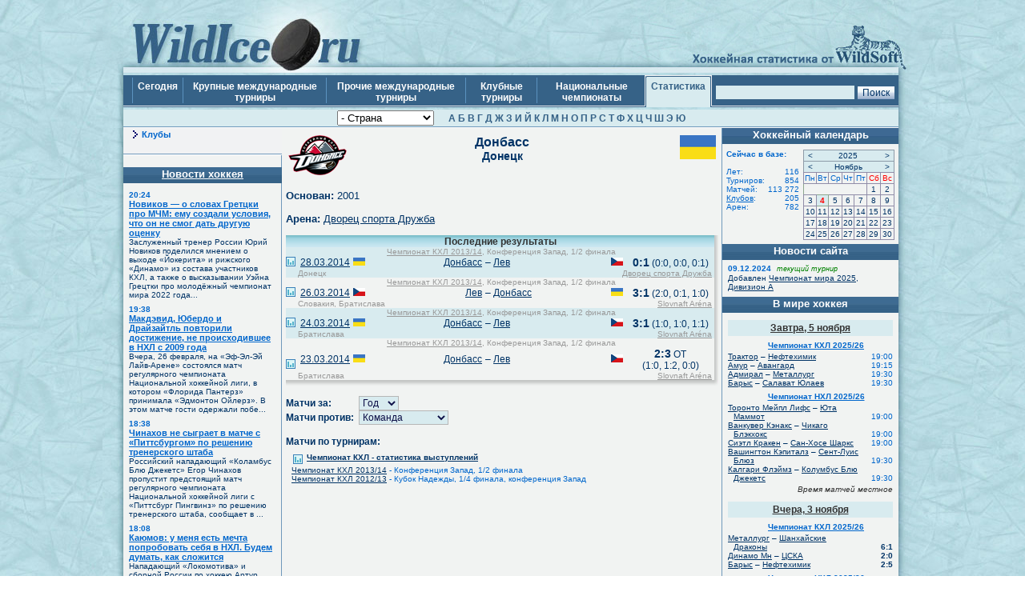

--- FILE ---
content_type: text/html; charset=UTF-8
request_url: https://wildice.ru/p/500/club/UKR_HC_Donbass_Donetsk
body_size: 10938
content:
<!DOCTYPE html><html lang="ru"><head><title>Клуб Донбасс (Донецк), Украина</title><meta name="keywords" content="Клуб Донбасс (Донецк), Украина. Хоккей. Статистика. Чемпионат мира. Олимпийские игры. Еврохоккейтур. НХЛ. КХЛ. Результаты личых встреч." /><meta http-equiv="Content-Type" content="text/html; charset=utf8" /><link href="https://wildice.ru/css/style.css" rel="stylesheet" type="text/css" /><link rel="shortcut icon" href="https://wildice.ru/favicon.ico" /><link rel="canonical" href="https://wildice.ru/p/1/club/UKR_HC_Donbass_Donetsk" /></head><body><center><div id="container_top"><div id="container3_3_top"><div id="container3_2_top"><div id="container3_1_top"><div id="col3_1_top"><img src="https://wildice.ru/images/tab1-left.png" alt="" /></div><div id="col3_2_top"><a href="https://wildice.ru"><img src="/images/wildice_logo.jpg" align="left" alt="" border="0" /></a><img src="/images/tab1-right.jpg" align="right" alt="" border="0" /></div><div id="col3_3_top"><img src="https://wildice.ru/images/tab1-end.png" alt="" /></div></div></div></div></div><div id="container_topmenu"><div id="container3_3_topmenu"><div id="container3_2_topmenu"><div id="container3_1_topmenu"><div id="col3_1_topmenu"><img src="https://wildice.ru/images/tab2-left_32.png" alt="" /></div><div id="col3_2_topmenu"><form style="margin-bottom:0;" onsubmit="return checkform(this)" action="/p/500/search/all" method="post"><table cellpadding="0" cellspacing="0" class="menu-top-tab" width="100%"><tr><td class="menu-top-cel" width="10"></td><td class="menu-top-cel"><img src="https://wildice.ru/images/menu-top-line.gif" width="3" height="40" alt="" /></td><td class="menu-top-cel" align="center" style="padding: 0px 5px 0px 5px;"><a href="/">Сегодня &nbsp;</a></td><td class="menu-top-cel"><img src="https://wildice.ru/images/menu-top-line.gif" width="3" height="40" alt="" /></td><td class="menu-top-cel" align="center" style="padding: 0px 5px 0px 5px;"><a href="/p/4">Крупные&nbsp;международные турниры</a></td><td class="menu-top-cel"><img src="https://wildice.ru/images/menu-top-line.gif" width="3" height="40" alt="" /></td><td class="menu-top-cel" align="center" style="padding: 0px 5px 0px 5px;"><a href="/p/3">Прочие&nbsp;международные турниры</a></td><td class="menu-top-cel"><img src="https://wildice.ru/images/menu-top-line.gif" width="3" height="40" alt="" /></td><td class="menu-top-cel" align="center" style="padding: 0px 5px 0px 5px;"><a href="/p/5">Клубные турниры</a></td><td class="menu-top-cel"><img src="https://wildice.ru/images/menu-top-line.gif" width="3" height="40" alt="" /></td><td class="menu-top-cel" align="center" style="padding: 0px 5px 0px 5px;"><a href="/p/2">Национальные чемпионаты</a></td><td class="menu-top-cel" width="3"><img src="https://wildice.ru/images/topml-l.gif" width="3" height="40" alt="" /></td><td class="menu-top-cel-in" align="center" style="padding: 0px 5px 0px 5px;"><a href="/p/7">Статистика &nbsp;</a></td><td class="menu-top-cel" width="3"><img src="https://wildice.ru/images/topml-r.gif" width="3" height="40" alt="" /></td><td class="menu-top-cel" align="right" style="padding: 0px 5px 0px 5px;" nowrap="nowrap"><input class="poisk" name="find" type="text" size="20" />&nbsp;<input class="but" type="submit" value="Поиск" /></td></tr></table></form></div><div id="col3_3_topmenu"><img src="https://wildice.ru/images/tab2-right_32.png" alt="" /></div></div></div></div></div><div id="container_letters"><div id="container3_3_letters"><div id="container3_2_letters"><div id="container3_1_letters"><div id="col3_1_letters"><img src="https://wildice.ru/images/null.gif" height="1" alt="" /></div><div id="col3_2_letters"><table width="100%" class="alfavit" cellpadding="0" cellspacing="0"><tr><td align="center" class="tab-row-green" class="alfavit" style="padding: 1px" width="100%"><select onchange="window.location.href=value" class=text><option value=0>- Страна</option><option value="/p/500/L/AUT">Австрия</option><option value="/p/500/L/BLR">Белоруссия</option><option value="/p/500/L/GBR">Великобритания</option><option value="/p/500/L/GER">Германия</option><option value="/p/500/L/DEN">Дания</option><option value="/p/500/L/ITA">Италия</option><option value="/p/500/L/KAZ">Казахстан</option><option value="/p/500/L/CAN">Канада</option><option value="/p/500/L/CHN">Китай</option><option value="/p/500/L/LAT">Латвия</option><option value="/p/500/L/NOR">Норвегия</option><option value="/p/500/L/RUS">Россия</option><option value="/p/500/L/SVK">Словакия</option><option value="/p/500/L/URS">СССР</option><option value="/p/500/L/USA">США</option><option value="/p/500/L/UKR">Украина</option><option value="/p/500/L/FIN">Финляндия</option><option value="/p/500/L/FRA">Франция</option><option value="/p/500/L/CRO">Хорватия</option><option value="/p/500/L/CZE">Чехия</option><option value="/p/500/L/SUI">Швейцария</option><option value="/p/500/L/SWE">Швеция</option></select>&nbsp;&nbsp;&nbsp;&nbsp;&nbsp;&nbsp;<a href="/p/500/L/1040">А</a> <a href="/p/500/L/1041">Б</a> <a href="/p/500/L/1042">В</a> <a href="/p/500/L/1043">Г</a> <a href="/p/500/L/1044">Д</a> <a href="/p/500/L/1046">Ж</a> <a href="/p/500/L/1047">З</a> <a href="/p/500/L/1048">И</a> <a href="/p/500/L/1049">Й</a> <a href="/p/500/L/1050">К</a> <a href="/p/500/L/1051">Л</a> <a href="/p/500/L/1052">М</a> <a href="/p/500/L/1053">Н</a> <a href="/p/500/L/1054">О</a> <a href="/p/500/L/1055">П</a> <a href="/p/500/L/1056">Р</a> <a href="/p/500/L/1057">С</a> <a href="/p/500/L/1058">Т</a> <a href="/p/500/L/1060">Ф</a> <a href="/p/500/L/1061">Х</a> <a href="/p/500/L/1062">Ц</a> <a href="/p/500/L/1063">Ч</a> <a href="/p/500/L/1064">Ш</a> <a href="/p/500/L/1069">Э</a> <a href="/p/500/L/1070">Ю</a> </td></tr><tr><td class="line-gor" height="2"></td></tr></table></div><div id="col3_3_letters"><img src="https://wildice.ru/images/null.gif" height="1" alt="" /></div></div></div></div></div><div id="container5"><div id="container5_5"><div id="container5_4"><div id="container5_3"><div id="container5_2"><div id="container5_1"><div id="col5_1"><img src="https://wildice.ru/images/tab2-left_32.png" alt="" /></div><div id="col5_2"><div id="menu_content_500" class="smn-left-w"><a href="/p/500">Клубы</a></div><br /><div id="news"><div class="tab-green"><a style="color:#ffffff" href="/news">Новости хоккея</a></div><div id="newslist"><div id="news_245302" class="paddingtop-7"><p class="marginleft-right-7-light"><b>20:24</b></p><p class="marginleft-right-7-light"><b><a style="color:#0066CC;font-size:11px" href="/p/1/news/245302">Новиков — о словах Гретцки про МЧМ: ему создали условия, что он не смог дать другую оценку</a></b></p><p class="marginleft-right-7-dark">Заслуженный тренер России Юрий Новиков поделился мнением о выходе «Йокерита» и рижского «Динамо» из состава участников КХЛ, а также о высказывании Уэйна Грецтки про молодёжный чемпионат мира 2022 года...</p></div><div id="news_245301" class="paddingtop-7"><p class="marginleft-right-7-light"><b>19:38</b></p><p class="marginleft-right-7-light"><b><a style="color:#0066CC;font-size:11px" href="/p/1/news/245301">Макдэвид, Юбердо и Драйзайтль повторили достижение, не происходившее в НХЛ с 2009 года</a></b></p><p class="marginleft-right-7-dark">Вчера, 26 февраля, на «Эф-Эл-Эй Лайв-Арене» состоялся матч регулярного чемпионата Национальной хоккейной лиги, в котором «Флорида Пантерз» принимала «Эдмонтон Ойлерз». В этом матче гости одержали побе...</p></div><div id="news_245300" class="paddingtop-7"><p class="marginleft-right-7-light"><b>18:38</b></p><p class="marginleft-right-7-light"><b><a style="color:#0066CC;font-size:11px" href="/p/1/news/245300">Чинахов не сыграет в матче с «Питтсбургом» по решению тренерского штаба</a></b></p><p class="marginleft-right-7-dark">Российский нападающий «Коламбус Блю Джекетс» Егор Чинахов пропустит предстоящий матч регулярного чемпионата Национальной хоккейной лиги с «Питтсбург Пингвинз» по решению тренерского штаба, сообщает в ...</p></div><div id="news_245299" class="paddingtop-7"><p class="marginleft-right-7-light"><b>18:08</b></p><p class="marginleft-right-7-light"><b><a style="color:#0066CC;font-size:11px" href="/p/1/news/245299">Каюмов: у меня есть мечта попробовать себя в НХЛ. Будем думать, как сложится</a></b></p><p class="marginleft-right-7-dark">Нападающий «Локомотива» и сборной России по хоккею Артур Каюмов подвёл итоги прошедших Олимпийских игр 2022 года в Пекине (Китай), а также рассказал о желании выступать в НХЛ.

«Когда сезо...</p></div><div id="news_245298" class="paddingtop-7"><p class="marginleft-right-7-light"><b>17:30</b></p><p class="marginleft-right-7-light"><b><a style="color:#0066CC;font-size:11px" href="/p/1/news/245298">«Для тренера это — фальшивое золото». Наставник «Детройта» — о 7:10 с «Торонто»</a></b></p><p class="marginleft-right-7-dark">Главный тренер «Детройт Ред Уингз» Джефф Блэшилл прокомментировал счёт встречи с «Торонто Мэйпл Лифс» (7:10) в рамках регулярного чемпионата Национальной хоккейной лиги.

«Это было интерес...</p></div><div id="news_245297" class="paddingtop-7"><p class="marginleft-right-7-light"><b>16:58</b></p><p class="marginleft-right-7-light"><b><a style="color:#0066CC;font-size:11px" href="/p/1/news/245297">Хоккеисты «Аризоны» провели встречу с руководством и профсоюзом игроков о будущем клуба</a></b></p><p class="marginleft-right-7-dark">Хоккеисты «Аризоны Койотс» провели встречу с руководством клуба и профсоюза хоккеистов Национальной хоккейной лиги (НХЛ) по поводу будущего клуба, сообщает Sportsnet.

Ранее клуб договорил...</p></div><div id="news_245296" class="paddingtop-7"><p class="marginleft-right-7-light"><b>16:30</b></p><p class="marginleft-right-7-light"><b><a style="color:#0066CC;font-size:11px" href="/p/1/news/245296">«Даже сидя дома, он торчит в гараже, пытаясь стать лучше». Капитан «Тампы» — о Кучерове</a></b></p><p class="marginleft-right-7-dark">Капитан «Тампа-Бэй Лайтнинг» Стивен Стэмкос поделился мнением о российском форварде клуба Никите Кучерове.

«Я играю бок о бок с Кучем уже много лет и вижу многое из того, чего не видят бо...</p></div><div id="news_245295" class="paddingtop-7"><p class="marginleft-right-7-light"><b>15:19</b></p><p class="marginleft-right-7-light"><b><a style="color:#0066CC;font-size:11px" href="/p/1/news/245295">Крикунов — о выходе «Динамо» Рига из КХЛ: кто не с нами, тот против нас</a></b></p><p class="marginleft-right-7-dark">Главный тренер рижского «Динамо» Владимир Крикунов прокомментировал решение руководство клуба покинуть состав участников КХЛ.

«Дня два назад я говорил, что после выхода «Йокерита» Рига то...</p></div><div id="news_245294" class="paddingtop-7"><p class="marginleft-right-7-light"><b>15:07</b></p><p class="marginleft-right-7-light"><b><a style="color:#0066CC;font-size:11px" href="/p/1/news/245294">В КХЛ отреагировали на решение рижского «Динамо» покинуть состав участников лиги</a></b></p><p class="marginleft-right-7-dark">Пресс-служба КХЛ прокомментировала решение рижского «Динамо» покинуть состав лиги.
«Рижское «Динамо» выступало в Континентальной хоккейной лиге с момента её основания в 2008 году. Это интересная...</p></div><div id="news_245293" class="paddingtop-7"><p class="marginleft-right-7-light"><b>15:01</b></p><p class="marginleft-right-7-light"><b><a style="color:#0066CC;font-size:11px" href="/p/1/news/245293">Савицкис: как запретить русским участвовать в соревнованиях? Это уже дискриминация</a></b></p><p class="marginleft-right-7-dark">Председатель совета директоров рижского «Динамо» Юрис Савицкис отреагировал на слова Уэйна Гретцки и Доминика Гашека, которые выступают против участия российских хоккеистов в различных турнирах.
...</p></div><div id="news_245292" class="paddingtop-7"><p class="marginleft-right-7-light"><b>14:53</b></p><p class="marginleft-right-7-light"><b><a style="color:#0066CC;font-size:11px" href="/p/1/news/245292">Стало известно, кого возглавит Марьямяки. 27 февраля он расторг контракт с «Йокеритом»</a></b></p><p class="marginleft-right-7-dark">Финский тренер Лаури Марьямяки, расторгнувший контракт с «Йокеритом» 27 февраля, станет главным тренером клуба «Кярпят», выступающего в Финляндии. Об этом сообщает официальный сайт команды.
Спец...</p></div><div id="news_245291" class="paddingtop-7"><p class="marginleft-right-7-light"><b>14:49</b></p><p class="marginleft-right-7-light"><b><a style="color:#0066CC;font-size:11px" href="/p/1/news/245291">Лаури Марьямяки расторг контракт с «Йокеритом»</a></b></p><p class="marginleft-right-7-dark">Главный тренер «Йокерита» Лаури Марьямяки расторг контракт с клубом, сообщает официальный сайт финской команды.
Ещё в ноябре специалист сообщил, что по окончании сезона покинет команду. Марьямяк...</p></div><div id="news_245290" class="paddingtop-7"><p class="marginleft-right-7-light"><b>14:43</b></p><p class="marginleft-right-7-light"><b><a style="color:#0066CC;font-size:11px" href="/p/1/news/245290">Председатель совета директоров рижского «Динамо» объяснил выход команды из КХЛ</a></b></p><p class="marginleft-right-7-dark">Председатель совета директоров рижского «Динамо» Юрис Савицкис объяснил, почему команда вышла из КХЛ. 

«Мы всё время надеялись, что будут переговоры и конфликт закончится быстро на компро...</p></div><div id="news_245289" class="paddingtop-7"><p class="marginleft-right-7-light"><b>14:11</b></p><p class="marginleft-right-7-light"><b><a style="color:#0066CC;font-size:11px" href="/p/1/news/245289">Плющев — о словах Гретцки: МЧМ без сборной России — нонсенс. ИИХФ не пойдёт на поводу</a></b></p><p class="marginleft-right-7-dark">Заслуженный тренер России Владимир Плющев отреагировал на слова лучшего снайпера и бомбардира в истории регулярных чемпионатов Национальной хоккейной лиги Уэйна Гретцки, который предложил лишить Росси...</p></div><div id="news_245288" class="paddingtop-7"><p class="marginleft-right-7-light"><b>14:01</b></p><p class="marginleft-right-7-light"><b><a style="color:#0066CC;font-size:11px" href="/p/1/news/245288">Плющев: выходя из КХЛ, «Динамо» Рига стреляет себе в ногу — наш хоккей ничего не потеряет</a></b></p><p class="marginleft-right-7-dark">Заслуженный тренер России Владимир Плющев отреагировал на решение рижского «Динамо» покинуть Континентальную хоккейную лигу.
«Выход рижского «Динамо» из КХЛ на Лигу никак не повлияет. Уровень хо...</p></div></div></div><p style="margin:7px;"></p></div><div id="col5_3"><div id="middle_col"><table width="100%" class="margin-0"><tr><td width="73" align="left" valign="top"><a href="/p/500/club/UKR_HC_Donbass_Donetsk"><img src="https://wildice.ru/img/club/logo/UKR_HC_Donbass_Donetsk.png" border="0" alt="" /></a></td><td valign="top"><h1>Донбасс</h1><h2>Донецк</h2></td><td width="73" align="right" valign="top"><a href="/p/500/team/UKR"><img src="https://wildice.ru/img/flag/middle/UKR.png" border="0" alt="" /></a></td></tr></table><p class="margin-5"></p><p><b>Основан:</b> 2001</p><p><b>Арена:</b> <a href="/map_arena/644" onclick="window.open('/map_arena/644', '', 'height=640,width=800,scrollbars=no,resizable=no');return false;">Дворец спорта Дружба</a></p><div><div class="box"><div class="r"><div class="content-r"><div class="tour">Последние результаты</div></div></div></div><div class="box" style="margin-bottom:2px"><div class="r"><div class="b"><div class="br"><div class="content-rb"><table width="100%" class="championship" cellpadding="0" cellspacing="0"><!--!--><!--!--><tr class="tab-row-green"><td colspan="8" class="margin-0" style="color:#999999"><p align="center" class="margin-0" style="margin-left:3px"><a style="color:#999999" href="/p/51/ch/EAS_KHL_2013_2014">Чемпионат КХЛ 2013/14</a>, Конференция Запад, 1/2 финала</p></td></tr><tr class="tab-row-green"><td align="center" valign="bottom" width="12"><a title="Статистика матчей" href="/p/500/ch/all/club1/UKR_HC_Donbass_Donetsk/club2/CZE_HC_Lev_Prague"><img src="https://wildice.ru/images/stat.png" border="0" alt="Статистика личных встреч" width="12"/></a></td><td align="left" valign="middle" nowrap="nowrap" width="60">&nbsp;&nbsp;<a href="/p/1/ddate/2014-03-28">28.03.2014</a></td><td align="center" valign="middle" width="25"><img src="https://wildice.ru/img/flag/UKR.png" alt="" /></td><td align="right" valign="middle" width="160"><a href="/p/500/club/UKR_HC_Donbass_Donetsk">Донбасс</a> </td><td align="center" valign="middle" width="15">&#150;</td><td align="left" valign="middle" width="160"> <a href="/p/500/club/CZE_HC_Lev_Prague">Лев</a></td><td align="center" valign="middle" width="25"><img src="https://wildice.ru/img/flag/CZE.png" alt="" /></td><td align="center" valign="middle" width="110" nowrap="nowrap"><span id="score_397384"><span style="font-size:14px;"><b>0:1</b></span> (0:0, 0:0, 0:1)</span></td></tr><tr class="tab-row-green"><td valign="top" style="padding-bottom:5px"></td><td valign="top" colspan="7" style="color:#999999"><div class="margin-0" style="float:left">&nbsp;Донецк</div><div class="margin-0" style="margin-right:3px;text-align:right;float:right"><a style="color:#999999" href="/map_arena/644" onclick="window.open('/map_arena/644', '', 'height=640,width=800,scrollbars=no,location=no,menubar=no,status=0');return false;">Дворец спорта Дружба</a></div></td></tr><!--!--><!--!--><tr><td colspan="8" class="margin-0" style="color:#999999"><p align="center" class="margin-0" style="margin-left:3px"><a style="color:#999999" href="/p/51/ch/EAS_KHL_2013_2014">Чемпионат КХЛ 2013/14</a>, Конференция Запад, 1/2 финала</p></td></tr><tr><td align="center" valign="bottom" width="12"><a title="Статистика матчей" href="/p/500/ch/all/club1/CZE_HC_Lev_Prague/club2/UKR_HC_Donbass_Donetsk"><img src="https://wildice.ru/images/stat.png" border="0" alt="Статистика личных встреч" width="12"/></a></td><td align="left" valign="middle" nowrap="nowrap" width="60">&nbsp;&nbsp;<a href="/p/1/ddate/2014-03-26">26.03.2014</a></td><td align="center" valign="middle" width="25"><img src="https://wildice.ru/img/flag/CZE.png" alt="" /></td><td align="right" valign="middle" width="160"><a href="/p/500/club/CZE_HC_Lev_Prague">Лев</a> </td><td align="center" valign="middle" width="15">&#150;</td><td align="left" valign="middle" width="160"> <a href="/p/500/club/UKR_HC_Donbass_Donetsk">Донбасс</a></td><td align="center" valign="middle" width="25"><img src="https://wildice.ru/img/flag/UKR.png" alt="" /></td><td align="center" valign="middle" width="110" nowrap="nowrap"><span id="score_397380"><span style="font-size:14px;"><b>3:1</b></span> (2:0, 0:1, 1:0)</span></td></tr><tr><td valign="top" style="padding-bottom:5px"></td><td valign="top" colspan="7" style="color:#999999"><div class="margin-0" style="float:left">&nbsp;Словакия, Братислава</div><div class="margin-0" style="margin-right:3px;text-align:right;float:right"><a style="color:#999999" href="/map_arena/386" onclick="window.open('/map_arena/386', '', 'height=640,width=800,scrollbars=no,location=no,menubar=no,status=0');return false;">Slovnaft Aréna</a></div></td></tr><!--!--><!--!--><tr class="tab-row-green"><td colspan="8" class="margin-0" style="color:#999999"><p align="center" class="margin-0" style="margin-left:3px"><a style="color:#999999" href="/p/51/ch/EAS_KHL_2013_2014">Чемпионат КХЛ 2013/14</a>, Конференция Запад, 1/2 финала</p></td></tr><tr class="tab-row-green"><td align="center" valign="bottom" width="12"><a title="Статистика матчей" href="/p/500/ch/all/club1/UKR_HC_Donbass_Donetsk/club2/CZE_HC_Lev_Prague"><img src="https://wildice.ru/images/stat.png" border="0" alt="Статистика личных встреч" width="12"/></a></td><td align="left" valign="middle" nowrap="nowrap" width="60">&nbsp;&nbsp;<a href="/p/1/ddate/2014-03-24">24.03.2014</a></td><td align="center" valign="middle" width="25"><img src="https://wildice.ru/img/flag/UKR.png" alt="" /></td><td align="right" valign="middle" width="160"><a href="/p/500/club/UKR_HC_Donbass_Donetsk">Донбасс</a> </td><td align="center" valign="middle" width="15">&#150;</td><td align="left" valign="middle" width="160"> <a href="/p/500/club/CZE_HC_Lev_Prague">Лев</a></td><td align="center" valign="middle" width="25"><img src="https://wildice.ru/img/flag/CZE.png" alt="" /></td><td align="center" valign="middle" width="110" nowrap="nowrap"><span id="score_397371"><span style="font-size:14px;"><b>3:1</b></span> (1:0, 1:0, 1:1)</span></td></tr><tr class="tab-row-green"><td valign="top" style="padding-bottom:5px"></td><td valign="top" colspan="7" style="color:#999999"><div class="margin-0" style="float:left">&nbsp;Братислава</div><div class="margin-0" style="margin-right:3px;text-align:right;float:right"><a style="color:#999999" href="/map_arena/386" onclick="window.open('/map_arena/386', '', 'height=640,width=800,scrollbars=no,location=no,menubar=no,status=0');return false;">Slovnaft Aréna</a></div></td></tr><!--!--><!--!--><tr><td colspan="8" class="margin-0" style="color:#999999"><p align="center" class="margin-0" style="margin-left:3px"><a style="color:#999999" href="/p/51/ch/EAS_KHL_2013_2014">Чемпионат КХЛ 2013/14</a>, Конференция Запад, 1/2 финала</p></td></tr><tr><td align="center" valign="bottom" width="12"><a title="Статистика матчей" href="/p/500/ch/all/club1/UKR_HC_Donbass_Donetsk/club2/CZE_HC_Lev_Prague"><img src="https://wildice.ru/images/stat.png" border="0" alt="Статистика личных встреч" width="12"/></a></td><td align="left" valign="middle" nowrap="nowrap" width="60">&nbsp;&nbsp;<a href="/p/1/ddate/2014-03-23">23.03.2014</a></td><td align="center" valign="middle" width="25"><img src="https://wildice.ru/img/flag/UKR.png" alt="" /></td><td align="right" valign="middle" width="160"><a href="/p/500/club/UKR_HC_Donbass_Donetsk">Донбасс</a> </td><td align="center" valign="middle" width="15">&#150;</td><td align="left" valign="middle" width="160"> <a href="/p/500/club/CZE_HC_Lev_Prague">Лев</a></td><td align="center" valign="middle" width="25"><img src="https://wildice.ru/img/flag/CZE.png" alt="" /></td><td align="center" valign="middle" width="110" nowrap="nowrap"><span id="score_397368"><span style="font-size:14px;"><b>2:3</b></span> <span onmouseover="this.style.cursor = 'help'" title="В овертайм">ОТ</span><br />(1:0, 1:2, 0:0)</span></td></tr><tr><td valign="top" style="padding-bottom:5px"></td><td valign="top" colspan="7" style="color:#999999"><div class="margin-0" style="float:left">&nbsp;Братислава</div><div class="margin-0" style="margin-right:3px;text-align:right;float:right"><a style="color:#999999" href="/map_arena/386" onclick="window.open('/map_arena/386', '', 'height=640,width=800,scrollbars=no,location=no,menubar=no,status=0');return false;">Slovnaft Aréna</a></div></td></tr></table></div></div></div></div></div></div><p></p><table cellpadding="0" cellspacing="0"><tr><td><h3>Матчи за:&nbsp;&nbsp;</h3></td><td><select onchange="window.location.href=value" class="toursel"><option value="/p/500/club/UKR_HC_Donbass_Donetsk">Год</option><option value="/p/500/ch/all/club1/UKR_HC_Donbass_Donetsk/ydate/2014">2014</option><option value="/p/500/ch/all/club1/UKR_HC_Donbass_Donetsk/ydate/2013">2013</option><option value="/p/500/ch/all/club1/UKR_HC_Donbass_Donetsk/ydate/2012">2012</option></select></td></tr><tr><td><h3>Матчи против:&nbsp;&nbsp;</h3></td><td><select onchange="window.location.href=value" class="toursel"><option value="/p/500/club/UKR_HC_Donbass_Donetsk">Команда</option><option value="/p/500/ch/all/club1/UKR_HC_Donbass_Donetsk/club2/RUS_Avangard_Omsk">Авангард</option><option value="/p/500/ch/all/club1/UKR_HC_Donbass_Donetsk/club2/RUS_Avtomobilist_Ekaterinburg">Автомобилист</option><option value="/p/500/ch/all/club1/UKR_HC_Donbass_Donetsk/club2/RUS_HC_Admiral_Vladivostok">Адмирал</option><option value="/p/500/ch/all/club1/UKR_HC_Donbass_Donetsk/club2/RUS_Ak_Bars_Kazan">Ак Барс</option><option value="/p/500/ch/all/club1/UKR_HC_Donbass_Donetsk/club2/RUS_Amur_Khabarovsk">Амур</option><option value="/p/500/ch/all/club1/UKR_HC_Donbass_Donetsk/club2/RUS_Atlant_Mytishchi">Атлант</option><option value="/p/500/ch/all/club1/UKR_HC_Donbass_Donetsk/club2/KAZ_Barys_Astana">Барыс</option><option value="/p/500/ch/all/club1/UKR_HC_Donbass_Donetsk/club2/RUS_Vityaz_Chekhov">Витязь</option><option value="/p/500/ch/all/club1/UKR_HC_Donbass_Donetsk/club2/RUS_Dinamo_Moskva">Динамо М</option><option value="/p/500/ch/all/club1/UKR_HC_Donbass_Donetsk/club2/BLR_Dinamo_Minsk">Динамо Мн</option><option value="/p/500/ch/all/club1/UKR_HC_Donbass_Donetsk/club2/LAT_Dinamo_Riga">Динамо Р</option><option value="/p/500/ch/all/club1/UKR_HC_Donbass_Donetsk/club2/CZE_HC_Lev_Prague">Лев</option><option value="/p/500/ch/all/club1/UKR_HC_Donbass_Donetsk/club2/RUS_Lokomotiv_Yaroslavl">Локомотив</option><option value="/p/500/ch/all/club1/UKR_HC_Donbass_Donetsk/club2/CRO_KHL_Medvescak_Zagreb">Медвешчак</option><option value="/p/500/ch/all/club1/UKR_HC_Donbass_Donetsk/club2/RUS_Metallurg_Magnitogorsk">Металлург Мг</option><option value="/p/500/ch/all/club1/UKR_HC_Donbass_Donetsk/club2/RUS_Metallurg_Novokuznetsk">Металлург Нк</option><option value="/p/500/ch/all/club1/UKR_HC_Donbass_Donetsk/club2/RUS_Neftehimik_Nizhnekamsk">Нефтехимик</option><option value="/p/500/ch/all/club1/UKR_HC_Donbass_Donetsk/club2/RUS_SKA_Sankt_Peterburg">СКА</option><option value="/p/500/ch/all/club1/UKR_HC_Donbass_Donetsk/club2/RUS_Salavat_Yulaev_Ufa">Салават Юлаев</option><option value="/p/500/ch/all/club1/UKR_HC_Donbass_Donetsk/club2/RUS_Severstal_Cherepovets">Северсталь</option><option value="/p/500/ch/all/club1/UKR_HC_Donbass_Donetsk/club2/RUS_Sibir_Novosibirsk">Сибирь</option><option value="/p/500/ch/all/club1/UKR_HC_Donbass_Donetsk/club2/SVK_HC_Slovan_Bratislava">Слован</option><option value="/p/500/ch/all/club1/UKR_HC_Donbass_Donetsk/club2/RUS_Spartak_Moskva">Спартак</option><option value="/p/500/ch/all/club1/UKR_HC_Donbass_Donetsk/club2/RUS_Torpedo_Nizhny_Novgorod">Торпедо</option><option value="/p/500/ch/all/club1/UKR_HC_Donbass_Donetsk/club2/RUS_Traktor_Chelyabinsk">Трактор</option><option value="/p/500/ch/all/club1/UKR_HC_Donbass_Donetsk/club2/RUS_CSKA_Moskva">ЦСКА</option><option value="/p/500/ch/all/club1/UKR_HC_Donbass_Donetsk/club2/RUS_Yugra_Khanty-Mansiysk">Югра</option></select></td></tr></table><p></p><h3>Матчи по турнирам:</h3><p style="margin:7px; font-size:10px; color:#0066CC; text-decoration:none"><a href="/p/500/cht/51/club1/UKR_HC_Donbass_Donetsk/stat/chtype"><img src="https://wildice.ru/images/stat.png" border="0" alt="Статистика выступлений" width="12" hspace="2" align="top" vspace="2" /></a>&nbsp;<a href="/p/500/cht/51/club1/UKR_HC_Donbass_Donetsk/stat/chtype"><b>Чемпионат КХЛ - статистика выступлений</b></a><br /><a href="/p/51/ch/EAS_KHL_2013_2014/stg/all/tour/all/club1/UKR_HC_Donbass_Donetsk">Чемпионат КХЛ 2013/14</a> - Конференция Запад, 1/2 финала<br /><a href="/p/51/ch/EAS_KHL_2012_2013/stg/all/tour/all/club1/UKR_HC_Donbass_Donetsk">Чемпионат КХЛ 2012/13</a> - Кубок Надежды, 1/4 финала, конференция Запад<br /></p></div></div><div id="col5_4"><div class="tab-blue">Хоккейный календарь</div><table cellpadding="0" cellspacing="0" width="100%"><tr><td align="left" valign="top"><div align="left" style="margin:5px 5px 5px 5px; font-size:10px; color:#0066CC; text-decoration:none; "><b>Сейчас в базе:</b><br /><br /><table align="left" width="100%" cellspacing="0" cellpadding="0" style="margin:0px; font-size:10px; color:#0066CC; text-decoration:none; "><tr><td>Лет:</td><td align="right">116</td></tr><tr><td>Турниров:</td><td align="right" nowrap="nowrap">854</td></tr><tr><td>Матчей:</td><td align="right" nowrap="nowrap">113 272</td></tr><tr><td><a style="color:#0066CC" href="/p/500">Клубов</a>:</td><td align="right" nowrap="nowrap">205</td></tr><tr><td>Арен:</td><td align="right" nowrap="nowrap">782</td></tr></table></div></td><td align="left" valign="top"><div id="calend" style="margin:5px 5px 5px 0px;"><table width="100%" cellspacing="0" cellpadding="1" style="border-collapse: collapse; border: 1px solid #8da88f;"><tr class="calend-header"><td align="center"><span id="calend_year_prev" onclick="return DrawCalend(1730710800, 'wildice.ru', 500, 'ru')">&lt;</span></td><td colspan="5" align="center">2025</td><td align="center"><span id="calend_year_next" onclick="return DrawCalend(1793782800, 'wildice.ru', 500, 'ru')">&gt;</span></td></tr><tr class="calend-header"><td align="center"><span id="calend_month_prev" onclick="return DrawCalend(1759568400, 'wildice.ru', 500, 'ru')">&lt;</span></td><td colspan="5" align="center"><a style="text-decoration:none" href="/p/1/mdate/2025-11">Ноябрь</a></td><td align="center"><span id="calend_month_next" onclick="return DrawCalend(1764838800, 'wildice.ru', 500, 'ru')">&gt;</span></td></tr><tr class="marginleft-right-7-light" style="border-collapse: collapse; border: 1px solid #8da88f; text-align:center"><td class="table-single-border">Пн</td><td class="table-single-border">Вт</td><td class="table-single-border">Ср</td><td class="table-single-border">Чт</td><td class="table-single-border">Пт</td><td class="table-single-border"><font color="red">Сб</font></td><td class="table-single-border"><font color="red">Вс</font></td></tr><tr class="margin-3"><td>&nbsp;</td><td>&nbsp;</td><td>&nbsp;</td><td>&nbsp;</td><td>&nbsp;</td><td align="center" class="table-single-border"><a style="text-decoration:none" href="/p/1/ddate/2025-11-01">1</a></td><td align="center" class="table-single-border"><a style="text-decoration:none" href="/p/1/ddate/2025-11-02">2</a></td></tr><tr class="margin-3"><td align="center" class="table-single-border"><a style="text-decoration:none" href="/p/1/ddate/2025-11-03">3</a></td><td align="center" class="table-single-border-dark-bg"><a style="text-decoration:none" href="/p/1/ddate/2025-11-04"><b><font color="red">4</font></b></a></td><td align="center" class="table-single-border"><a style="text-decoration:none" href="/p/1/ddate/2025-11-05">5</a></td><td align="center" class="table-single-border"><a style="text-decoration:none" href="/p/1/ddate/2025-11-06">6</a></td><td align="center" class="table-single-border"><a style="text-decoration:none" href="/p/1/ddate/2025-11-07">7</a></td><td align="center" class="table-single-border"><a style="text-decoration:none" href="/p/1/ddate/2025-11-08">8</a></td><td align="center" class="table-single-border"><a style="text-decoration:none" href="/p/1/ddate/2025-11-09">9</a></td></tr><tr class="margin-3"><td align="center" class="table-single-border"><a style="text-decoration:none" href="/p/1/ddate/2025-11-10">10</a></td><td align="center" class="table-single-border"><a style="text-decoration:none" href="/p/1/ddate/2025-11-11">11</a></td><td align="center" class="table-single-border"><a style="text-decoration:none" href="/p/1/ddate/2025-11-12">12</a></td><td align="center" class="table-single-border"><a style="text-decoration:none" href="/p/1/ddate/2025-11-13">13</a></td><td align="center" class="table-single-border"><a style="text-decoration:none" href="/p/1/ddate/2025-11-14">14</a></td><td align="center" class="table-single-border"><a style="text-decoration:none" href="/p/1/ddate/2025-11-15">15</a></td><td align="center" class="table-single-border"><a style="text-decoration:none" href="/p/1/ddate/2025-11-16">16</a></td></tr><tr class="margin-3"><td align="center" class="table-single-border"><a style="text-decoration:none" href="/p/1/ddate/2025-11-17">17</a></td><td align="center" class="table-single-border"><a style="text-decoration:none" href="/p/1/ddate/2025-11-18">18</a></td><td align="center" class="table-single-border"><a style="text-decoration:none" href="/p/1/ddate/2025-11-19">19</a></td><td align="center" class="table-single-border"><a style="text-decoration:none" href="/p/1/ddate/2025-11-20">20</a></td><td align="center" class="table-single-border"><a style="text-decoration:none" href="/p/1/ddate/2025-11-21">21</a></td><td align="center" class="table-single-border"><a style="text-decoration:none" href="/p/1/ddate/2025-11-22">22</a></td><td align="center" class="table-single-border"><a style="text-decoration:none" href="/p/1/ddate/2025-11-23">23</a></td></tr><tr class="margin-3"><td align="center" class="table-single-border"><a style="text-decoration:none" href="/p/1/ddate/2025-11-24">24</a></td><td align="center" class="table-single-border"><a style="text-decoration:none" href="/p/1/ddate/2025-11-25">25</a></td><td align="center" class="table-single-border"><a style="text-decoration:none" href="/p/1/ddate/2025-11-26">26</a></td><td align="center" class="table-single-border"><a style="text-decoration:none" href="/p/1/ddate/2025-11-27">27</a></td><td align="center" class="table-single-border"><a style="text-decoration:none" href="/p/1/ddate/2025-11-28">28</a></td><td align="center" class="table-single-border"><a style="text-decoration:none" href="/p/1/ddate/2025-11-29">29</a></td><td align="center" class="table-single-border"><a style="text-decoration:none" href="/p/1/ddate/2025-11-30">30</a></td></tr></table></div></td></tr></table><div class="tab-green">Новости сайта</div><table cellspacing="0" cellpadding="0"><tr><td><div style="display:inline;" class="marginleft-right-7-light"><b>09.12.2024</b></div><div align="right" style="display:inline;margin:0;padding:0;text-align:right"><span style="color:green;font-size:7pt;font-style:italic">текущий турнир</span></div><p class="marginleft-right-7-dark">Добавлен  <a href="/p/40">Чемпионат мира 2025, </br>Дивизион A</a></p><p style="margin:7px;"></p></td></tr></table><div class="tab-green">В мире хоккея</div><table width="100%" cellspacing="0" cellpadding="0" style="font-size:10px"><tr><td colspan="2"><p class="tab-row-green" style="padding:3px;margin:7px;margin-bottom:0; font-size:12px; color:#333333; text-decoration:none;text-align:center"><b><a href="/p/1/ddate/2025-11-05" style="font-size:12px; color:#333333">Завтра, 5 ноября</a></b></p></td></tr><tr><td align="center" colspan="2"><div style="width:25px;float:left;margin:7px 0px 0px 7px;"></div><div style="float:left;width:170px;text-align:center;margin:6px 0px 3px 0px;padding:0px"><b><a style="color:#0066CC;" href="/p/51/ch/EAS_KHL_2025_2026">Чемпионат КХЛ 2025/26</a></b></div></td></tr><tr><td valign="top"><p style="text-indent:-7px;margin:0px 0px 0px 14px"><a href="/p/500/club/RUS_Traktor_Chelyabinsk">Трактор</a> &#150; <a href="/p/500/club/RUS_Neftehimik_Nizhnekamsk">Нефтехимик</a></p></td><td align="right" valign="bottom"><p class="marginleft-right-7-dark"><span style="color:#0066CC">19:00</span></p></td></tr><tr><td valign="top"><p style="text-indent:-7px;margin:0px 0px 0px 14px"><a href="/p/500/club/RUS_Amur_Khabarovsk">Амур</a> &#150; <a href="/p/500/club/RUS_Avangard_Omsk">Авангард</a></p></td><td align="right" valign="bottom"><p class="marginleft-right-7-dark"><span style="color:#0066CC">19:15</span></p></td></tr><tr><td valign="top"><p style="text-indent:-7px;margin:0px 0px 0px 14px"><a href="/p/500/club/RUS_HC_Admiral_Vladivostok">Адмирал</a> &#150; <a href="/p/500/club/RUS_Metallurg_Magnitogorsk">Металлург</a></p></td><td align="right" valign="bottom"><p class="marginleft-right-7-dark"><span style="color:#0066CC">19:30</span></p></td></tr><tr><td valign="top"><p style="text-indent:-7px;margin:0px 0px 0px 14px"><a href="/p/500/club/KAZ_Barys_Astana">Барыс</a> &#150; <a href="/p/500/club/RUS_Salavat_Yulaev_Ufa">Салават Юлаев</a></p></td><td align="right" valign="bottom"><p class="marginleft-right-7-dark"><span style="color:#0066CC">19:30</span></p></td></tr><tr><td align="center" colspan="2"><div style="width:25px;float:left;margin:7px 0px 0px 7px;"></div><div style="float:left;width:170px;text-align:center;margin:6px 0px 3px 0px;padding:0px"><b><a style="color:#0066CC;" href="/p/50/ch/AMN_NHL_2025_2026">Чемпионат НХЛ 2025/26</a></b></div></td></tr><tr><td valign="top"><p style="text-indent:-7px;margin:0px 0px 0px 14px"><a href="/p/500/club/CAN_Toronto_Maple_Leafs">Торонто Мейпл Лифс</a> &#150; <a href="/p/500/club/USA_Utah_HC">Юта Маммот</a></p></td><td align="right" valign="bottom"><p class="marginleft-right-7-dark"><span style="color:#0066CC">19:00</span></p></td></tr><tr><td valign="top"><p style="text-indent:-7px;margin:0px 0px 0px 14px"><a href="/p/500/club/CAN_Vancouver_Canucks">Ванкувер Кэнакс</a> &#150; <a href="/p/500/club/USA_Chicago_Blackhawks">Чикаго Блэкхокс</a></p></td><td align="right" valign="bottom"><p class="marginleft-right-7-dark"><span style="color:#0066CC">19:00</span></p></td></tr><tr><td valign="top"><p style="text-indent:-7px;margin:0px 0px 0px 14px"><a href="/p/500/club/USA_Seattle_Kraken">Сиэтл Кракен</a> &#150; <a href="/p/500/club/USA_San_Jose_Sharks">Сан-Хосе Шаркс</a></p></td><td align="right" valign="bottom"><p class="marginleft-right-7-dark"><span style="color:#0066CC">19:00</span></p></td></tr><tr><td valign="top"><p style="text-indent:-7px;margin:0px 0px 0px 14px"><a href="/p/500/club/USA_Washington_Capitals">Вашингтон Кэпиталз</a> &#150; <a href="/p/500/club/USA_St_Louis_Blues">Сент-Луис Блюз</a></p></td><td align="right" valign="bottom"><p class="marginleft-right-7-dark"><span style="color:#0066CC">19:30</span></p></td></tr><tr><td valign="top"><p style="text-indent:-7px;margin:0px 0px 0px 14px"><a href="/p/500/club/CAN_Calgary_Flames">Калгари Флэймз</a> &#150; <a href="/p/500/club/USA_Columbus_Blue_Jackets">Колумбус Блю Джекетс</a></p></td><td align="right" valign="bottom"><p class="marginleft-right-7-dark"><span style="color:#0066CC">19:30</span></p></td></tr><tr><td colspan="2"><p class="note" style="margin:3px 7px 3px 3px;font-size:10px;text-align:right">Время матчей местное</p></td></tr><tr><td colspan="2"><p class="tab-row-green" style="padding:3px;margin:7px;margin-bottom:0; font-size:10px; color:#333333; text-decoration:none;text-align:center"><b><a href="/p/1/ddate/2025-11-03" style="font-size:12px; color:#333333">Вчера, 3 ноября</a></b></p></td></tr><tr><td align="center" colspan="2"><div style="width:25px;float:left;margin:7px 0px 0px 7px;"></div><div style="float:left;width:170px;text-align:center;margin:6px 0px 3px 0px;padding:0px"><b><a style="color:#0066CC;" href="/p/51/ch/EAS_KHL_2025_2026">Чемпионат КХЛ 2025/26</a></b></div></td></tr><tr><td valign="top"><p style="text-indent:-7px;margin:0px 0px 0px 14px"><a href="/p/500/club/RUS_Metallurg_Magnitogorsk">Металлург</a> &#150; <a href="/p/500/club/CHN_Kunlun_Red_Star">Шанхайские Драконы</a></p></td><td align="right" valign="bottom"><p class="marginleft-right-7-dark"><b>6:1</b></p></td></tr><tr><td valign="top"><p style="text-indent:-7px;margin:0px 0px 0px 14px"><a href="/p/500/club/BLR_Dinamo_Minsk">Динамо Мн</a> &#150; <a href="/p/500/club/RUS_CSKA_Moskva">ЦСКА</a></p></td><td align="right" valign="bottom"><p class="marginleft-right-7-dark"><b>2:0</b></p></td></tr><tr><td valign="top"><p style="text-indent:-7px;margin:0px 0px 0px 14px"><a href="/p/500/club/KAZ_Barys_Astana">Барыс</a> &#150; <a href="/p/500/club/RUS_Neftehimik_Nizhnekamsk">Нефтехимик</a></p></td><td align="right" valign="bottom"><p class="marginleft-right-7-dark"><b>2:5</b></p></td></tr><tr><td align="center" colspan="2"><div style="width:25px;float:left;margin:7px 0px 0px 7px;"></div><div style="float:left;width:170px;text-align:center;margin:6px 0px 3px 0px;padding:0px"><b><a style="color:#0066CC;" href="/p/50/ch/AMN_NHL_2025_2026">Чемпионат НХЛ 2025/26</a></b></div></td></tr><tr><td valign="top"><p style="text-indent:-7px;margin:0px 0px 0px 14px"><a href="/p/500/club/USA_Seattle_Kraken">Сиэтл Кракен</a> &#150; <a href="/p/500/club/USA_Chicago_Blackhawks">Чикаго Блэкхокс</a></p></td><td align="right" valign="bottom"><p class="marginleft-right-7-dark"><b>3:1</b></p></td></tr><tr><td valign="top"><p style="text-indent:-7px;margin:0px 0px 0px 14px"><a href="/p/500/club/CAN_Toronto_Maple_Leafs">Торонто Мейпл Лифс</a> &#150; <a href="/p/500/club/USA_Pittsburgh_Penguins">Питтсбург Пингвинз</a></p></td><td align="right" valign="bottom"><p class="marginleft-right-7-dark"><b>4:3</b></p></td></tr><tr><td valign="top"><p style="text-indent:-7px;margin:0px 0px 0px 14px"><a href="/p/500/club/USA_Nashville_Predators">Нэшвилл Предаторз</a> &#150; <a href="/p/500/club/CAN_Vancouver_Canucks">Ванкувер Кэнакс</a></p></td><td align="right" valign="bottom"><p class="marginleft-right-7-dark"><b>4:5</b>&nbsp;<span onmouseover="this.style.cursor = 'help'" title="В овертайм">ОТ</span></p></td></tr><tr><td valign="top"><p style="text-indent:-7px;margin:0px 0px 0px 14px"><a href="/p/500/club/USA_St_Louis_Blues">Сент-Луис Блюз</a> &#150; <a href="/p/500/club/CAN_Edmonton_Oilers">Эдмонтон Ойлерз</a></p></td><td align="right" valign="bottom"><p class="marginleft-right-7-dark"><b>3:2</b></p></td></tr><tr><td colspan="2"><p class="note" style="margin:3px 7px 3px 3px;font-size:10px;text-align:right"></p></td></tr></table><div class="tab-green">Международные турниры</div><div class="tab-blue">Наши проекты</div><div class="margin-7"><a href="https://wildstat.ru" target="_blank"><img src="https://wildice.ru/images/wildstat_banner_206.jpg" border="0" alt="Футбольная статистика" /></a></div><div class="margin-7"><a href="https://wildsoft.ru" target="_blank"><img src="https://wildice.ru/images/wildsoft_banner_206.jpg" border="0" alt="Энциклопедия Формулы 1" /></a></div></div><div id="col5_5"><img src="https://wildice.ru/images/tab2-right_32.png" alt="" /></div></div></div></div></div></div></div><div id="container_status"><div id="container3_3_status"><div id="container3_2_status"><div id="container3_1_status"><div id="col3_1_status"><img src="https://wildice.ru/images/tab2-left.png" height="31" alt="" /></div><div id="col3_2_status"><table cellpadding="0" cellspacing="0" width="100%"><tr><td width="350" align="left" valign="middle" class="copy">&copy; WildSoft 2010-2025</td><td align="center" valign="middle" class="copy"><!--LiveInternet counter--><a href="https://www.liveinternet.ru/click"
      target="_blank"><img id="licnt3A8D" width="88" height="31" style="border:0" 
      title="LiveInternet: показано число просмотров за 24 часа, посетителей за 24 часа и за сегодня"
      src="[data-uri]"
      alt=""/></a><script>(function(d,s){d.getElementById("licnt3A8D").src=
      "https://counter.yadro.ru/hit?t18.12;r"+escape(d.referrer)+
      ((typeof(s)=="undefined")?"":";s"+s.width+"*"+s.height+"*"+
      (s.colorDepth?s.colorDepth:s.pixelDepth))+";u"+escape(d.URL)+
      ";h"+escape(d.title.substring(0,150))+";"+Math.random()})
      (document,screen)</script><!--/LiveInternet-->
      </td><td width="400" align="right" valign="middle" class="copy">Вопросы и предложения присылайте по адресу <a href="mailto:info@wildstat.ru">info@wildstat.ru</a></td></tr></table></div><div id="col3_3_status"><img src="https://wildice.ru/images/tab2-right.png" height="31" alt="" /></div></div></div></div></div><div id="container_bottom"><div id="container3_3_bottom"><div id="container3_2_bottom"><div id="container3_1_bottom"><div id="col3_1_bottom"><img src="https://wildice.ru/images/tab3-left.png" alt="" /></div><div id="col3_2_bottom">&nbsp;</div><div id="col3_3_bottom"><img src="https://wildice.ru/images/tab3-right.png" alt="" /></div></div></div></div></div></center><script type="text/javascript">var test='test';var site=2;var lang='ru';var switch_time=false;var sitename='wildice.ru';var srt='';</script><script src="https://wildstat.ru/lib/JsHttpRequest/JsHttpRequest.js" language="JavaScript" type="text/javascript"></script><script src="https://wildice.ru/functions.js" language="JavaScript" type="text/javascript"></script><script src="https://wildstat.ru/jquery.js" language="JavaScript" type="text/javascript"></script><script src="https://wildstat.ru/jquery_chrono.js" language="JavaScript" type="text/javascript"></script><script src="https://wildstat.ru/jq_main.js" language="JavaScript" type="text/javascript"></script></body></html>

--- FILE ---
content_type: application/javascript
request_url: https://wildstat.ru/jquery_chrono.js
body_size: 1831
content:
/**
 * @fileOverview The jQuery Chrono plugin
 * Copyright (c) 2011 Arthur Klepchukov
 * Licensed under the BSD license (BSD_LICENSE.txt)
 *
 * @author <a href="mailto:first-name.last-name@gmail.com">Arthur Klepchukov</a>
 * @version 1.0
 */

/*global jQuery, $ */ 
var jQueryChrono;

/**
 * The extended jQuery library
 * @name jQuery
 * @class the extended jQuery library
 * @exports $ as jQuery
 */

(function($) {
  /**
   * Syntactic sugar for setTimeout.
   * <pre>
   *    setTimeout(function() { ... }, 300000); // becomes:
   *    $.after(5, "minutes", function() { ... });
   *    
   *    // other valid calls:
   *    $.after(100, function() { ... }); // 100 milliseconds
   *    $.after("9.7", function() { ... }); // 9.7 milliseconds
   *    $.after("50sec", function() { ... }); // 50 seconds
   *    $.after("33", "hours", function() { ... }); // 33 hours
   * </pre>
   * Valid time units include: 
   * <strong>millisecond, second, minute, hour, & day</strong><br />
   * along with all their common abbreviations and pluralizations.<br />
   * (See full list of valid time units: {@link jQueryChrono-valid_units})
   * @name jQuery.after
   */
  function after() {
    var timer = jQueryChrono.create_timer.apply(this, arguments);
    return setTimeout(timer.callback, timer.when);
  }
  
  /**
   * Syntactic sugar for setTimeout.
   * <pre>
   *    setInterval(function() { ... }, 300000); // becomes:
   *    $.every(5, "minutes", function() { ... });
   * </pre>
   * Supports the same syntax and arguments as {@link jQuery.after}
   * @name jQuery.every
   */
  function every() {
    var timer = jQueryChrono.create_timer.apply(this, arguments);
    return setInterval(timer.callback, timer.when);
  }
  
  $.extend({
    after : after,
    every : every
  });
}(jQuery));

/**
 * @namespace Testable namespace for helpers
 */
jQueryChrono = (function() {
  /**
   * Reasonable defaults (delay: 4, units: ms), based on how Mozilla works with timers:
   * https://developer.mozilla.org/en/window.setTimeout#Minimum_delay_and_timeout_nesting
   * @constant
   */
  var defaults = {
        delay: 4,
        units: "milliseconds"
      },
      // each supported unit, in milliseconds
      ms  = 1,
      sec = ms  * 1000,
      min = sec * 60,
      hr  = min * 60,
      day = hr  * 24;
      
  /**
   * The supported units of time:<br />
   *  millisecond, milliseconds, ms,<br />
   *  second, seconds, sec, secs, s,<br />
   *  minute, minutes, min, mins, m,<br />
   *  hour, hours, hr, hrs, h,<br />
   *  day, days, d
   * @constant
   */
  var valid_units = {
        "millisecond" : ms,
        "milliseconds": ms,
        "ms"          : ms,
        
        "second"      : sec,
        "seconds"     : sec,
        "sec"         : sec,
        "secs"        : sec,
        "s"           : sec,
        
        "minute"      : min,
        "minutes"     : min,
        "min"         : min,
        "mins"        : min,
        "m"           : min,
        
        "hour"        : hr,
        "hours"       : hr,
        "hr"          : hr,
        "hrs"         : hr,
        "h"           : hr,
        
        "day"         : day,
        "days"        : day,
        "d"           : day
      };
  
  /**
   * Parses a numerical delay from the given arguments.
   * 
   * @param {Object} parsed The arguments parsed so far
   * @param {arguments} args The original arguments from the caller
   *  (e.g. {@link jQueryChrono.create_timer})
   * @throws Exception if the delay is not a number
   * @returns {Object} The parsed parameter updated with the parsed delay
   */
  function parse_delay(parsed, args) {
    if (typeof args[0] === "string") {
      parsed.delay = parseFloat(args[0], 10);
    } else {
      parsed.delay = args[0];
    }
    
    if (typeof parsed.delay !== "number" || isNaN(parsed.delay)) {
      $.error("$.after and $.every - Require a numerical delay as the 1st argument");
    }
    
    return parsed;
  }

  /**
   * Parses a units string from the given arguments.
   * 
   * @param {Object} parsed The arguments parsed so far
   * @param {arguments} args The original arguments from the caller
   *  (e.g. {@link jQueryChrono.create_timer})
   * @throws Exception if the units are not a key of {@link jQueryChrono-valid_units}
   * @returns {Object} The parsed parameter updated with the parsed units
   */
  function parse_units(parsed, args) {
    if (typeof args[0] === "string" && parsed.delay !== null) {
      parsed.units = args[0].replace(parsed.delay, "") || null; // "9.7sec" || "9.7"
    }
    if (typeof args[1] === "string") {
      parsed.units = args[1];
    }
    if (parsed.units === null && args.length === 2) { // no units specified
      parsed.units = defaults.units;
    }
    
    if (typeof valid_units[parsed.units] !== "number") {
      $.error("$.after and $.every - Require a valid unit of time as the 2nd argument");
    }
    
    return parsed;
  }
  
  /**
   * Parses a callback function from the given arguments.
   * 
   * @param {Object} parsed The arguments parsed so far
   * @param {arguments} args The original arguments from the caller
   *  (e.g. {@link jQueryChrono.create_timer})
   * @throws Exception if the callback is not a function
   * @returns {Object} The parsed parameter updated with the parsed callback
   */
  function parse_callback(parsed, args) {
    parsed.callback = args[args.length - 1];
    
    if (!$.isFunction(parsed.callback)) {
      $.error("$.after and $.every - Require a callback as the last argument");
    }
    
    return parsed;
  }
  
  /** @scope jQueryChrono */
  return {
    defaults : defaults,
    valid_units : valid_units,
    /**
     * Accepts more human-readable arguments for creating JavaScript timers and 
     * converts them to values that can be inspected and passed along to 
     * setTimeout or setInterval.<br />
     * If the time when the timer should run is negative or faster than 
     * the default ({@link jQueryChrono-defaults}), 
     * it uses the default delay and default units.
     *
     * @param {Number|String} delay|delay+units 
     *  Combined with units, represents when a timer should run.<br />
     *  Units can be specified as part of this argument as a suffix of the string and 
     *  must represent a valid unit of time ({@link jQueryChrono-valid_units}).
     * @param {String} [units] 
     *  Combined with the delay, represents when a timer should run.
     *  If present, must be a valid unit of time ({@link jQueryChrono-valid_units}).
     * @param {Function} callback 
     *  Represents the code to be executed when the timer is ready.
     * 
     * @returns {Object} An object with a valid "delay", a valid "units" string, 
     *  a time, in milliseconds, of "when" the timer should run, and 
     *  a "callback" that the timer should execute when it's ready.
     * @static
     */
    create_timer : function() {
      var parsed = {
        delay : null,
        units : null,
        when : null,
        callback : null
      };
    
      if (arguments.length < 2 || arguments.length > 3) {
        $.error("$.after and $.every - Accept only 2 or 3 arguments");
      }
    
      parsed = parse_delay(parsed, arguments);
      parsed = parse_units(parsed, arguments);
      parsed = parse_callback(parsed, arguments);
    
      // Reset to defaults, if necessary
      if (parsed.delay < defaults.delay && parsed.units === defaults.units) {
        parsed.delay = defaults.delay;
      }
      if (parsed.delay < 0) {
        parsed.delay = defaults.delay;
        parsed.units = defaults.units;
      }
    
      parsed.when = parsed.delay * valid_units[parsed.units];
    
      return parsed;
    }
  };
}());

--- FILE ---
content_type: application/javascript
request_url: https://wildice.ru/functions.js
body_size: 2647
content:
function createCookie(name,value,days) {
  if (days) {
    var date = new Date();
    date.setTime(date.getTime()+(days*24*60*60*1000));
    var expires = "; expires="+date.toGMTString();
  }
  else var expires = "";
  document.cookie = name+"="+value+expires+"; path=/";
}

function readCookie(name) {
  var nameEQ = name + "=";
  var ca = document.cookie.split(';');
  for(var i=0;i < ca.length;i++) {
    var c = ca[i];
    while (c.charAt(0)==' ') c = c.substring(1,c.length);
    if (c.indexOf(nameEQ) == 0) return c.substring(nameEQ.length,c.length);
  }
  return null;
}

function eraseCookie(name) {
  createCookie(name,"",-1);
}
/*
function DrawNews(sitename) {
  var req = new JsHttpRequest();
  req.onreadystatechange = function()
  {
//        alert(req.readyState);
    if (req.readyState == 4)
      {
        document.getElementById('news').innerHTML = req.responseJS.body;
      }
  }
  req.open(null, 'http://'+sitename+'/n_backend.php', true);
  req.send({s: sitename});
}

window.onload=DrawNews('wildice.ru');
window.setInterval("DrawNews('wildice.ru')",60000);
*/
function DrawCalend(indate, sitename, p, lang) {
  $.post(
    "http://" + sitename + "/calend_backend.php",
    { q: indate, s: sitename, p: p, lang: lang },
    function (data) {
      document.getElementById("calend").innerHTML = data
    }
  )
}
function UpdateText1Field()
{
	thisForm = document.RecordForm;
	thisForm.strText1.value=thisForm.strText1List.value;
}

function UpdateText2Field()
{
	thisForm = document.RecordForm;
	thisForm.strText2.value=thisForm.strText2List.value;
}

function UpdateText3Field()
{
	thisForm = document.RecordForm;
	thisForm.strText3.value=thisForm.strText3List.value;
}

function checkform(f)
{
	if (null!=f.strStadium1)
	{
		if (isEmpty(f.strStadium1.value))
		{
			alert("����������, ������� ������������ ��������");
			f.strStadium1.focus();
			return false;
		}
	}
	if (null!=f.strStadium2)
	{
		if (isEmpty(f.strStadium2.value))
		{
			alert("����������, ������� ������������ ��������");
			f.strStadium2.focus();
			return false;
		}
	}
	if (null!=f.strCity)
	{
		if (isEmpty(f.strCity.value))
		{
			alert("����������, ������� �����");
			f.strCity.focus();
			return false;
		}
	}
	if (null!=f.find)
	{
		if (isEmpty(f.find.value))
		{
			alert("����������, ������� ������ ������");
			f.find.focus();
			return false;
		}
	}
	if (null!=f.text)
	{
		if (isEmpty(f.text.value))
		{
			alert("����������, ������� ����� ������");
			f.text.focus();
			return false;
		}
	}
}

function isEmpty(str)
{
	for (var i = 0; i < str.length; i++)
	if (" " != str.charAt(i))
	return false;
	return true;
}

function delete_alert()
{
	if (confirm("�� �������, ��� ������ ������� ��� ����������?")) return true 
	else return false;
}
